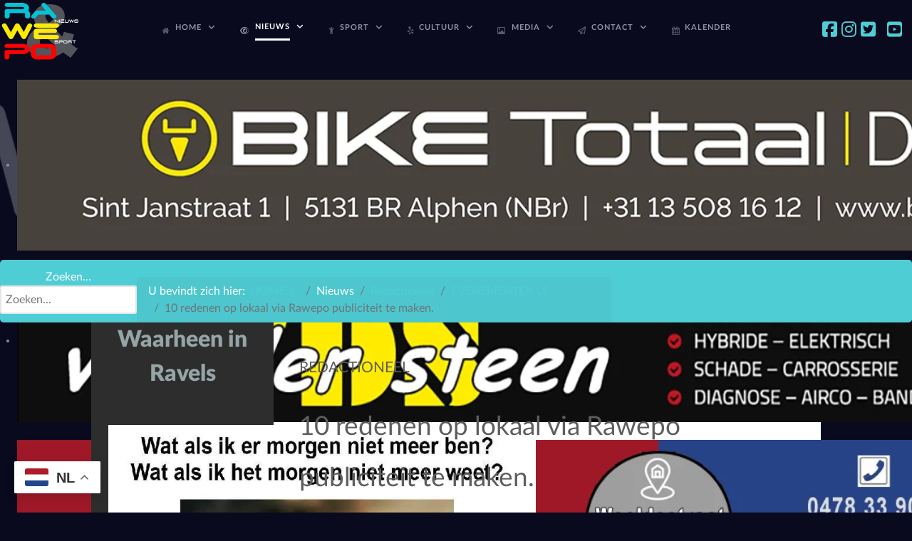

--- FILE ---
content_type: text/html; charset=utf-8
request_url: https://rawepo.be/nieuws/redactioneel/8190-10-redenen-op-lokaal-via-rawepo-publiciteit-te-maken.html
body_size: 21739
content:
<!DOCTYPE html>
<html prefix="og: http://ogp.me/ns# fb: http://ogp.me/ns/fb# raweponieuws: http://ogp.me/ns/fb/raweponieuws#" lang="nl-NL" dir="ltr">
        
<head>
    
            <meta name="viewport" content="width=device-width, initial-scale=1.0">
        <meta http-equiv="X-UA-Compatible" content="IE=edge" />
        

        
            
         <meta charset="utf-8">
	<meta name="rights" content="Niets van de inhoud op deze website mag worden gebruikt zonder voorafgaand overleg met de redactie. ">
	<meta name="author" content="RAWEPO">
	<meta name="description" content="Algemeen nieuws en sportblog uit de gemeente Ravelspublic $MetaDesc = ">
	<meta name="generator" content="MYOB">
	<title>RAWEPO 5.4.2 - 10 redenen op lokaal via Rawepo publiciteit te maken.</title>
	<link href="/favicon.ico" rel="icon" type="image/vnd.microsoft.icon">

    <link href="/media/plg_system_jcemediabox/css/jcemediabox.min.css?7d30aa8b30a57b85d658fcd54426884a" rel="stylesheet">
	<link href="/media/plg_system_jcepro/site/css/content.min.css?86aa0286b6232c4a5b58f892ce080277" rel="stylesheet">
	<link href="/media/sourcecoast/css/common.css" rel="stylesheet">
	<link href="/modules/mod_djimageslider/themes/default/css/djimageslider.css" rel="stylesheet">
	<link href="/media/gantry5/engines/nucleus/css-compiled/nucleus.css" rel="stylesheet">
	<link href="/templates/rt_acronym/custom/css-compiled/acronym_204.css" rel="stylesheet">
	<link href="/media/gantry5/engines/nucleus/css-compiled/bootstrap5.css" rel="stylesheet">
	<link href="/media/system/css/joomla-fontawesome.min.css" rel="stylesheet">
	<link href="/media/plg_system_debug/css/debug.css" rel="stylesheet">
	<link href="/media/gantry5/assets/css/font-awesome.min.css" rel="stylesheet">
	<link href="/templates/rt_acronym/custom/css-compiled/acronym-joomla_204.css" rel="stylesheet">
	<link href="/templates/rt_acronym/custom/css-compiled/custom_204.css" rel="stylesheet">
	<link href="/templates/rt_acronym/css/animate.css" rel="stylesheet">
	<link href="/media/plg_system_youtuber/assets/fancybox/jquery.fancybox.min.css?v=3.9.1" rel="stylesheet">
	<link href="/media/plg_system_youtuber/assets/css/frontend.css?v=3.9.1" rel="stylesheet">
	<link href="https://fonts.googleapis.com/css?family=Roboto:400,400italic,500,500italic,700,700italic&amp;subset=latin,cyrillic" rel="stylesheet">

    <script type="application/json" class="joomla-script-options new">{"system.paths":{"root":"","rootFull":"https:\/\/rawepo.be\/","base":"","baseFull":"https:\/\/rawepo.be\/"},"csrf.token":"f647afaba61848dcdfc9759b03df6233"}</script>
	<script src="/media/system/js/core.min.js?a3d8f8"></script>
	<script src="/media/vendor/jquery/js/jquery.min.js?3.7.1"></script>
	<script src="/media/legacy/js/jquery-noconflict.min.js?504da4"></script>
	<script src="/media/plg_system_jcemediabox/js/jcemediabox.min.js?7d30aa8b30a57b85d658fcd54426884a"></script>
	<script src="/components/com_jfbconnect/includes/jfbconnect.js?v=6"></script>
	<script src="/media/djextensions/jquery-easing-1.4.1/jquery.easing.min.js"></script>
	<script src="/modules/mod_djimageslider/assets/js/slider.js?v=4.6.4"></script>
	<script src="https://cdn.gtranslate.net/widgets/latest/float.js" data-gt-orig-url="/nieuws/redactioneel/8190-10-redenen-op-lokaal-via-rawepo-publiciteit-te-maken.html" data-gt-orig-domain="rawepo.be" data-gt-widget-id="908" defer></script>
	<script src="https://code.jquery.com/ui/1.11.4/jquery-ui.min.js"></script>
	<script src="/media/plg_system_youtuber/assets/fancybox/jquery.fancybox.min.js?v=3.9.1" defer></script>
	<script src="/media/plg_system_youtuber/assets/js/frontend.js?v=3.9.1" defer></script>
	<script type="application/ld+json">{"@context":"https://schema.org","@type":"BreadcrumbList","@id":"https://rawepo.be/#/schema/BreadcrumbList/663","itemListElement":[{"@type":"ListItem","position":1,"item":{"@id":"https://rawepo.be/","name":"HOME..|.."}},{"@type":"ListItem","position":2,"item":{"@id":"https://rawepo.be/nieuws/redactioneel.html","name":"Redactioneel"}},{"@type":"ListItem","position":3,"item":{"@id":"https://rawepo.be/nieuws/redactioneel.html","name":"EVENEMENTEN LS"}},{"@type":"ListItem","position":4,"item":{"name":"10 redenen op lokaal via Rawepo publiciteit te maken."}}]}</script>
	<script type="application/ld+json">{"@context":"https://schema.org","@graph":[{"@type":"Organization","@id":"https://rawepo.be/#/schema/Organization/base","name":"RAWEPO 5.4.2","url":"https://rawepo.be/"},{"@type":"WebSite","@id":"https://rawepo.be/#/schema/WebSite/base","url":"https://rawepo.be/","name":"RAWEPO 5.4.2","publisher":{"@id":"https://rawepo.be/#/schema/Organization/base"}},{"@type":"WebPage","@id":"https://rawepo.be/#/schema/WebPage/base","url":"https://rawepo.be/nieuws/redactioneel/8190-10-redenen-op-lokaal-via-rawepo-publiciteit-te-maken.html","name":"RAWEPO 5.4.2 - 10 redenen op lokaal via Rawepo publiciteit te maken.","description":"Algemeen nieuws en sportblog uit de gemeente Ravelspublic $MetaDesc = ","isPartOf":{"@id":"https://rawepo.be/#/schema/WebSite/base"},"about":{"@id":"https://rawepo.be/#/schema/Organization/base"},"inLanguage":"nl-NL","breadcrumb":{"@id":"https://rawepo.be/#/schema/BreadcrumbList/663"}},{"@type":"Article","@id":"https://rawepo.be/#/schema/com_content/article/8190","name":"10 redenen op lokaal via Rawepo publiciteit te maken.","headline":"10 redenen op lokaal via Rawepo publiciteit te maken.","inLanguage":"nl-NL","author":{"@type":"Person","name":"RAWEPO"},"articleSection":"EVENEMENTEN LS","dateCreated":"2023-10-05T10:22:37+00:00","interactionStatistic":{"@type":"InteractionCounter","userInteractionCount":9646},"isPartOf":{"@id":"https://rawepo.be/#/schema/WebPage/base"}}]}</script>
	<script>jQuery(document).ready(function(){WfMediabox.init({"base":"\/","theme":"standard","width":"","height":"","lightbox":0,"shadowbox":0,"icons":1,"overlay":1,"overlay_opacity":0,"overlay_color":"","transition_speed":500,"close":2,"labels":{"close":"Sluiten","next":"Volgende","previous":"Vorige","cancel":"Annuleren","numbers":"{{numbers}}","numbers_count":"{{current}} van {{total}}","download":"Download"},"swipe":true,"expand_on_click":true});});</script>
	<script>window.gtranslateSettings = window.gtranslateSettings || {};window.gtranslateSettings['908'] = {"default_language":"nl","languages":["en","ar","nl","fr","de","it","pl","pt","ro","es","uk","tr"],"url_structure":"none","wrapper_selector":"#gt-wrapper-908","globe_size":60,"flag_size":32,"flag_style":"2d","custom_domains":null,"float_switcher_open_direction":"top","switcher_open_direction":"top","native_language_names":1,"add_new_line":1,"select_language_label":"Select Language","detect_browser_language":1,"custom_css":"","alt_flags":[],"switcher_horizontal_position":"left","switcher_vertical_position":"bottom","horizontal_position":"inline","vertical_position":"inline"};</script>
	<script><!-- Google Tag Manager -->
(function(w,d,s,l,i){w[l]=w[l]||[];w[l].push({'gtm.start':
new Date().getTime(),event:'gtm.js'});var f=d.getElementsByTagName(s)[0],
j=d.createElement(s),dl=l!='dataLayer'?'&l='+l:'';j.async=true;j.src=
'https://www.googletagmanager.com/gtm.js?id='+i+dl;f.parentNode.insertBefore(j,f);
})(window,document,'script','dataLayer','GTM-MSN9QQWB');
<!-- End Google Tag Manager -->
</script>
	<script type="text/javascript">jfbc.base = 'https://rawepo.be/';
jfbc.return_url = 'L25pZXV3cy9yZWRhY3Rpb25lZWwvODE5MC0xMC1yZWRlbmVuLW9wLWxva2FhbC12aWEtcmF3ZXBvLXB1YmxpY2l0ZWl0LXRlLW1ha2VuLmh0bWw=';
jfbc.token = 'f647afaba61848dcdfc9759b03df6233';
jfbc.login.logout_facebook = false;
jfbc.login.scope = 'email';
jfbc.login.show_modal = '1';
jfbc.login.use_popup = false;
jfbc.login.auto = '0';
jfbc.login.logged_in = false;
jfbc.init();
</script>
	<meta property="og:title" content="10 redenen op lokaal via Rawepo publiciteit te maken."/><meta property="og:description" content="Het adverteren op een lokale nieuwswebsite zoals Rawepo in Ravels biedt verschillende voordelen ten opzichte van adverteren via sociale media en de meer klassieke kanalen.
Hieronder staan enkele voordelen van lokaal adverteren via internet op een nieuwswebsite:

1 **Gericht bereik**:
Adverteren op een lokaal nieuwsplatform zoals RAWEPO biedt de mogelijkheid..."/><meta property="og:image" content="https://rawepo.be/images/postermodules/2022/LS_900X600/UW-POSTER-HIER-RAWEPO-landscape2023.jpg"/><meta property="og:image" content="https://www.rawepo.be/images/rawepo-be_fanpage.png"/><meta property="og:url" content="https://rawepo.be/nieuws/redactioneel/8190-10-redenen-op-lokaal-via-rawepo-publiciteit-te-maken.html"/><meta property="og:type" content="website"/><meta property="fb:app_id" content="369029696473318"/><meta property="og:locale" content="nl_nl"/><meta property="og:site_name" content="RAWEPO 5.4.2"/>
	
	<link rel="stylesheet" href="/media/sourcecoast/css/jfbconnect.css" type="text/css" />
	<script type="application/json" id="youtuber-cfg">{"ajax_url":"\/nieuws\/redactioneel\/8190-10-redenen-op-lokaal-via-rawepo-publiciteit-te-maken.html","lang":{"more":"More","less":"Less"},"fancybox_params":"{\"type\":\"iframe\",\"iframe\":{\"allowfullscreen\":true}}"}</script>

    
                    <!-- Google Tag Manager -->
<script>(function(w,d,s,l,i){w[l]=w[l]||[];w[l].push({'gtm.start':
new Date().getTime(),event:'gtm.js'});var f=d.getElementsByTagName(s)[0],
j=d.createElement(s),dl=l!='dataLayer'?'&l='+l:'';j.async=true;j.src=
'https://www.googletagmanager.com/gtm.js?id='+i+dl;f.parentNode.insertBefore(j,f);
})(window,document,'script','dataLayer','GTM-MSN9QQWB');</script>
<!-- End Google Tag Manager -->



            
</head>

    <body class="gantry site com_content view-article layout-blog no-task dir-ltr itemid-323 outline-204 g-offcanvas-left g-default g-style-preset6"><script type="text/javascript">
  
  window.fbAsyncInit = function() {
    FB.init({version: 'v18.0',appId: '369029696473318', status: false, cookie: true, xfbml: true});
FB.Event.subscribe('comment.create', jfbc.social.facebook.comment.create);
FB.Event.subscribe('comment.remove', jfbc.social.facebook.comment.remove);
jfbc.social.googleAnalytics.trackFacebook();
  };
  (function(d, s, id){
     var js, fjs = d.getElementsByTagName(s)[0];
     if (d.getElementById(id)) {return;}
     js = d.createElement(s); js.id = id;
     js.src = "//connect.facebook.net/nl_NL/sdk.js";
     fjs.parentNode.insertBefore(js, fjs);
   }(document, 'script', 'facebook-jssdk'));
</script>



        
                    <!-- Google Tag Manager (noscript) -->
<noscript><iframe src="https://www.googletagmanager.com/ns.html?id=GTM-MSN9QQWB" height="0" width="0" style="display:none;visibility:hidden"></iframe></noscript>
<!-- End Google Tag Manager (noscript) --> 


        <div id="g-offcanvas"  data-g-offcanvas-swipe="0" data-g-offcanvas-css3="1">
                        <div class="g-grid">                        

        <div class="g-block size-100">
             <div id="mobile-menu-7951-particle" class="g-content g-particle">            <div id="g-mobilemenu-container" data-g-menu-breakpoint="48rem"></div>
            </div>
        </div>
            </div>
                    <div class="g-grid">                        

        <div class="g-block size-100">
             <div class="g-content">
                                    <div class="platform-content"><div class="gtranslate_wrapper" id="gt-wrapper-908"></div></div>
            
        </div>
        </div>
            </div>
    </div>
        <div id="g-page-surround">
            <div class="g-offcanvas-hide g-offcanvas-toggle" role="navigation" data-offcanvas-toggle aria-controls="g-offcanvas" aria-expanded="false"><i class="fa fa-fw fa-bars"></i></div>                        

                    
                <section id="g-top" class="g-default-top">
                                        <div class="g-grid">                        

        <div class="g-block size-100">
             <div class="g-system-messages">
                                            <div id="system-message-container">
    </div>

            
    </div>
        </div>
            </div>
            
    </section>
                    
                <section id="g-navigation" class="g-default-navigation nomarginbottom nomargintop g-flushed">
                <div class="g-container">                                <div class="g-grid">                        

        <div class="g-block size-9">
             <div id="logo-5992-particle" class="g-content g-particle">            <a href="/" target="_self" title="RAWEPO" aria-label="RAWEPO" rel="home" class="g-logo">
                        <img src="/templates/rt_acronym/custom/images/2023-RAWEPO230.png"  alt="RAWEPO" />
            </a>
            </div>
        </div>
                    

        <div class="g-block size-80 center nomarginbottom nopaddingbottom">
             <div id="menu-2350-particle" class="g-content g-particle">            <nav class="g-main-nav" data-g-mobile-target data-g-hover-expand="true">
        <ul class="g-toplevel">
                                                                                                                
        
                
        
                
        
        <li class="g-menu-item g-menu-item-type-component g-menu-item-286 g-parent g-standard g-menu-item-link-parent " style="position: relative;">
                            <a class="g-menu-item-container" href="/">
                                                <i class="fa fa-home" aria-hidden="true"></i>
                                                    <span class="g-menu-item-content">
                                    <span class="g-menu-item-title">Home</span>
            
                    </span>
                    <span class="g-menu-parent-indicator" data-g-menuparent=""></span>                            </a>
                                                                            <ul class="g-dropdown g-inactive g-fade g-dropdown-center" style="width:300px;" data-g-item-width="300px">
            <li class="g-dropdown-column">
                        <div class="g-grid">
                        <div class="g-block size-100">
            <ul class="g-sublevel">
                <li class="g-level-1 g-go-back">
                    <a class="g-menu-item-container" href="#" data-g-menuparent=""><span>Back</span></a>
                </li>
                                                                                                                    
        
                
        
                
        
        <li class="g-menu-item g-menu-item-type-component g-menu-item-101  ">
                            <a class="g-menu-item-container" href="/home/home2.html">
                                                <i class="fa fa-info-circle" aria-hidden="true"></i>
                                                    <span class="g-menu-item-content">
                                    <span class="g-menu-item-title">About us</span>
                    <span class="g-menu-item-subtitle">Over Rawepo</span>
            
                    </span>
                                                </a>
                                </li>
    
                                                                                                
                                                                                                                                
                
        
                
        
        <li class="g-menu-item g-menu-item-type-url g-menu-item-295  ">
                            <a class="g-menu-item-container" href="https://goo.gl/maps/Pw28HEWvZgbXPKZo7" target="_blank" rel="noopener&#x20;noreferrer">
                                                <i class="fa fa-globe" aria-hidden="true"></i>
                                                    <span class="g-menu-item-content">
                                    <span class="g-menu-item-title">Stratenplan</span>
                    <span class="g-menu-item-subtitle">Ravels in Kaart</span>
            
                    </span>
                                                </a>
                                </li>
    
                                                                                                
        
                
        
                
        
        <li class="g-menu-item g-menu-item-type-component g-menu-item-2371  ">
                            <a class="g-menu-item-container" href="/home/mijn-afvalcontainer.html">
                                                                <span class="g-menu-item-content">
                                    <span class="g-menu-item-title">Mijn Afvalcontainer</span>
            
                    </span>
                                                </a>
                                </li>
    
                                                                                                
        
                
        
                
        
        <li class="g-menu-item g-menu-item-type-component g-menu-item-297  ">
                            <a class="g-menu-item-container" href="/home/ocmw-ravels.html">
                                                <i class="fa fa-dot-circle-o" aria-hidden="true"></i>
                                                    <span class="g-menu-item-content">
                                    <span class="g-menu-item-title">OCMW Ravels</span>
                    <span class="g-menu-item-subtitle">Centrum voor Maatschappelijk Welzijn</span>
            
                    </span>
                                                </a>
                                </li>
    
                                                                                                
                                                                                                                                
                
        
                
        
        <li class="g-menu-item g-menu-item-type-url g-menu-item-298  ">
                            <a class="g-menu-item-container" href="https://www.wachtpost.be/" target="_blank" rel="noopener&#x20;noreferrer">
                                                <i class="fa fa-medkit" aria-hidden="true"></i>
                                                    <span class="g-menu-item-content">
                                    <span class="g-menu-item-title">Huisartsen wachtdienst</span>
                    <span class="g-menu-item-subtitle">Op zoek naar een dokter?</span>
            
                    </span>
                                                </a>
                                </li>
    
                                                                                                
        
                
        
                
        
        <li class="g-menu-item g-menu-item-type-component g-menu-item-299  ">
                            <a class="g-menu-item-container" href="/home/apotheker-wachtdienst.html">
                                                <i class="fa fa-medkit" aria-hidden="true"></i>
                                                    <span class="g-menu-item-content">
                                    <span class="g-menu-item-title">Apotheker wachtdienst</span>
                    <span class="g-menu-item-subtitle">Op zoek naar een apotheek?</span>
            
                    </span>
                                                </a>
                                </li>
    
                                                                                                
        
                
        
                
        
        <li class="g-menu-item g-menu-item-type-component g-menu-item-300  ">
                            <a class="g-menu-item-container" href="/home/sitemap.html?view=html&amp;id=1">
                                                <i class="fa fa-info-circle" aria-hidden="true"></i>
                                                    <span class="g-menu-item-content">
                                    <span class="g-menu-item-title">Sitemap</span>
                    <span class="g-menu-item-subtitle">Alle menu en submenu items</span>
            
                    </span>
                                                </a>
                                </li>
    
                                                                                                
                                                                                                                                
                
        
                
        
        <li class="g-menu-item g-menu-item-type-url g-menu-item-712  ">
                            <a class="g-menu-item-container" href="https://www.hvztaxandria.be/index.php" target="_blank" rel="noopener&#x20;noreferrer">
                                                <i class="fa fa-fire" aria-hidden="true"></i>
                                                    <span class="g-menu-item-content">
                                    <span class="g-menu-item-title">Brandweer Taxandria</span>
            
                    </span>
                                                </a>
                                </li>
    
                                                                                                
        
                
        
                
        
        <li class="g-menu-item g-menu-item-type-component g-menu-item-780  ">
                            <a class="g-menu-item-container" href="/home/tags.html">
                                                                <span class="g-menu-item-content">
                                    <span class="g-menu-item-title">TAGS</span>
            
                    </span>
                                                </a>
                                </li>
    
    
            </ul>
        </div>
            </div>

            </li>
        </ul>
            </li>
    
                                                                                                
        
                
        
                
        
        <li class="g-menu-item g-menu-item-type-heading g-menu-item-296 g-parent active g-fullwidth  align left" style="position: relative;">
                            <div class="g-menu-item-container" data-g-menuparent="">                                    <i class="fa fa-eye" aria-hidden="true"></i>
                                                                            <span class="g-nav-header g-menu-item-content">            <span class="g-menu-item-title">Nieuws</span>
            </span>
                                        <span class="g-menu-parent-indicator"></span>                            </div>                                                                <ul class="g-dropdown g-inactive g-fade g-dropdown-right" style="width:1200px;" data-g-item-width="1200px">
            <li class="g-dropdown-column">
                        <div class="g-grid">
                        <div class="g-block  size-33-3">
            <ul class="g-sublevel">
                <li class="g-level-1 g-go-back">
                    <a class="g-menu-item-container" href="#" data-g-menuparent=""><span>Back</span></a>
                </li>
                                                                                                                    
        
                
        
                
        
        <li class="g-menu-item g-menu-item-type-component g-menu-item-301  ">
                            <a class="g-menu-item-container" href="/nieuws/algemeen.html">
                                                <i class="fa fa-asterisk" aria-hidden="true"></i>
                                                    <span class="g-menu-item-content">
                                    <span class="g-menu-item-title">Algemeen</span>
                    <span class="g-menu-item-subtitle">Voor u bijeen gesprokkeld uit de regio</span>
            
                    </span>
                                                </a>
                                </li>
    
                                                                                                
        
                
        
                
        
        <li class="g-menu-item g-menu-item-type-separator g-menu-item-303 g-parent  ">
                            <div class="g-menu-item-container" data-g-menuparent="">                                    <i class="fa fa-navicon" aria-hidden="true"></i>
                                                                            <span class="g-separator g-menu-item-content">            <span class="g-menu-item-title">Burgerlijke stand</span>
                    <span class="g-menu-item-subtitle">Geboortes | Overlijdens | Jubilea</span>
            </span>
                                        <span class="g-menu-parent-indicator"></span>                            </div>                                            <ul class="g-dropdown g-inactive g-fade ">
            <li class="g-dropdown-column">
                        <div class="g-grid">
                        <div class="g-block size-100">
            <ul class="g-sublevel">
                <li class="g-level-2 g-go-back">
                    <a class="g-menu-item-container" href="#" data-g-menuparent=""><span>Back</span></a>
                </li>
                                                                                                                    
        
                
        
                
        
        <li class="g-menu-item g-menu-item-type-component g-menu-item-317  ">
                            <a class="g-menu-item-container" href="/nieuws/burgerlijke-stand/jubilea.html">
                                                <i class="fa fa-birthday-cake" aria-hidden="true"></i>
                                                    <span class="g-menu-item-content">
                                    <span class="g-menu-item-title">Jubilea</span>
                    <span class="g-menu-item-subtitle">Jubilarissen</span>
            
                    </span>
                                                </a>
                                </li>
    
                                                                                                
        
                
        
                
        
        <li class="g-menu-item g-menu-item-type-component g-menu-item-318  ">
                            <a class="g-menu-item-container" href="/nieuws/burgerlijke-stand/geboortes.html">
                                                <i class="fa fa-child" aria-hidden="true"></i>
                                                    <span class="g-menu-item-content">
                                    <span class="g-menu-item-title">Geboortes</span>
                    <span class="g-menu-item-subtitle">Baby borrels in Ravels ...</span>
            
                    </span>
                                                </a>
                                </li>
    
                                                                                                
        
                
        
                
        
        <li class="g-menu-item g-menu-item-type-component g-menu-item-320  ">
                            <a class="g-menu-item-container" href="/nieuws/burgerlijke-stand/in-memoriam.html">
                                                <i class="fa fa-window-close" aria-hidden="true"></i>
                                                    <span class="g-menu-item-content">
                                    <span class="g-menu-item-title">In Memoriam</span>
                    <span class="g-menu-item-subtitle">Gingen van ons heen.</span>
            
                    </span>
                                                </a>
                                </li>
    
    
            </ul>
        </div>
            </div>

            </li>
        </ul>
            </li>
    
                                                                                                
        
                
        
                
        
        <li class="g-menu-item g-menu-item-type-component g-menu-item-302  ">
                            <a class="g-menu-item-container" href="/nieuws/brandweer.html">
                                                <i class="fa fa-free-code-camp" aria-hidden="true"></i>
                                                    <span class="g-menu-item-content">
                                    <span class="g-menu-item-title">Brandweer</span>
                    <span class="g-menu-item-subtitle">Brandweer Ravels rukt uit</span>
            
                    </span>
                                                </a>
                                </li>
    
                                                                                                
        
                
        
                
        
        <li class="g-menu-item g-menu-item-type-component g-menu-item-306  ">
                            <a class="g-menu-item-container" href="/nieuws/gerecht.html">
                                                <i class="fa fa-balance-scale" aria-hidden="true"></i>
                                                    <span class="g-menu-item-content">
                                    <span class="g-menu-item-title">Gerecht</span>
                    <span class="g-menu-item-subtitle">Beschuldigde, sta op...</span>
            
                    </span>
                                                </a>
                                </li>
    
                                                                                                
        
                
        
                
        
        <li class="g-menu-item g-menu-item-type-component g-menu-item-1240  ">
                            <a class="g-menu-item-container" href="/nieuws/gezondheid.html">
                                                <i class="fa fa-ambulance" aria-hidden="true"></i>
                                                    <span class="g-menu-item-content">
                                    <span class="g-menu-item-title">Gezondheid</span>
                    <span class="g-menu-item-subtitle">alle artikelen ivm Corona</span>
            
                    </span>
                                                </a>
                                </li>
    
                                                                                                
        
                
        
                
        
        <li class="g-menu-item g-menu-item-type-component g-menu-item-305  ">
                            <a class="g-menu-item-container" href="/nieuws/gemeenteberichten.html">
                                                <i class="fa fa-leanpub" aria-hidden="true"></i>
                                                    <span class="g-menu-item-content">
                                    <span class="g-menu-item-title">Gemeenteberichten</span>
                    <span class="g-menu-item-subtitle">Nieuws uit het gemeentehuis</span>
            
                    </span>
                                                </a>
                                </li>
    
                                                                                                
        
                
        
                
        
        <li class="g-menu-item g-menu-item-type-component g-menu-item-383 g-parent g-menu-item-link-parent ">
                            <a class="g-menu-item-container" href="/nieuws/gemeenteraad.html">
                                                <i class="fa fa-graduation-cap" aria-hidden="true"></i>
                                                    <span class="g-menu-item-content">
                                    <span class="g-menu-item-title">Gemeenteraad</span>
                    <span class="g-menu-item-subtitle">Maandelijkse bestuurraad</span>
            
                    </span>
                    <span class="g-menu-parent-indicator" data-g-menuparent=""></span>                            </a>
                                                        <ul class="g-dropdown g-inactive g-fade ">
            <li class="g-dropdown-column">
                        <div class="g-grid">
                        <div class="g-block size-100">
            <ul class="g-sublevel">
                <li class="g-level-2 g-go-back">
                    <a class="g-menu-item-container" href="#" data-g-menuparent=""><span>Back</span></a>
                </li>
                                                                                                                    
        
                
        
                
        
        <li class="g-menu-item g-menu-item-type-component g-menu-item-873  ">
                            <a class="g-menu-item-container" href="/nieuws/gemeenteraad/gemeenteraadsverkiezingen.html">
                                                                <span class="g-menu-item-content">
                                    <span class="g-menu-item-title">Gemeenteraadsverkiezingen</span>
            
                    </span>
                                                </a>
                                </li>
    
    
            </ul>
        </div>
            </div>

            </li>
        </ul>
            </li>
    
    
            </ul>
        </div>
                <div class="g-block  size-33-3">
            <ul class="g-sublevel">
                <li class="g-level-1 g-go-back">
                    <a class="g-menu-item-container" href="#" data-g-menuparent=""><span>Back</span></a>
                </li>
                                                                                                                    
        
                
        
                
        
        <li class="g-menu-item g-menu-item-type-separator g-menu-item-379 g-parent  " style="position: relative;">
                            <div class="g-menu-item-container" data-g-menuparent="">                                    <i class="fa fa-home" aria-hidden="true"></i>
                                                                            <span class="g-separator g-menu-item-content">            <span class="g-menu-item-title">IMMO</span>
                    <span class="g-menu-item-subtitle">Te koop in regio Ravels</span>
            </span>
                                        <span class="g-menu-parent-indicator"></span>                            </div>                                                                <ul class="g-dropdown g-inactive g-fade g-dropdown-right">
            <li class="g-dropdown-column">
                        <div class="g-grid">
                        <div class="g-block size-100">
            <ul class="g-sublevel">
                <li class="g-level-2 g-go-back">
                    <a class="g-menu-item-container" href="#" data-g-menuparent=""><span>Back</span></a>
                </li>
                                                                                                                    
        
                
        
                
        
        <li class="g-menu-item g-menu-item-type-component g-menu-item-380  ">
                            <a class="g-menu-item-container" href="/nieuws/immo/openbare-verkoop.html">
                                                                <span class="g-menu-item-content">
                                    <span class="g-menu-item-title">OPENBARE VERKOOP</span>
            
                    </span>
                                                </a>
                                </li>
    
    
            </ul>
        </div>
            </div>

            </li>
        </ul>
            </li>
    
                                                                                                
        
                
        
                
        
        <li class="g-menu-item g-menu-item-type-component g-menu-item-309  ">
                            <a class="g-menu-item-container" href="/nieuws/milieu.html">
                                                <i class="fa fa-envira" aria-hidden="true"></i>
                                                    <span class="g-menu-item-content">
                                    <span class="g-menu-item-title">Milieu</span>
                    <span class="g-menu-item-subtitle">Milieudienst en containerpark</span>
            
                    </span>
                                                </a>
                                </li>
    
                                                                                                
        
                
        
                
        
        <li class="g-menu-item g-menu-item-type-component g-menu-item-308  ">
                            <a class="g-menu-item-container" href="/nieuws/ongevallen.html">
                                                <i class="fa fa-ambulance" aria-hidden="true"></i>
                                                    <span class="g-menu-item-content">
                                    <span class="g-menu-item-title">Ongevallen</span>
                    <span class="g-menu-item-subtitle">Wat is er nu weer gebeurd?</span>
            
                    </span>
                                                </a>
                                </li>
    
                                                                                                
        
                
        
                
        
        <li class="g-menu-item g-menu-item-type-component g-menu-item-310  ">
                            <a class="g-menu-item-container" href="/nieuws/onderwijs.html">
                                                <i class="fa fa-briefcase" aria-hidden="true"></i>
                                                    <span class="g-menu-item-content">
                                    <span class="g-menu-item-title">Onderwijs</span>
                    <span class="g-menu-item-subtitle">Schoolnieuws uit Ravels</span>
            
                    </span>
                                                </a>
                                </li>
    
                                                                                                
                                                                                                                                
                
        
                
        
        <li class="g-menu-item g-menu-item-type-url g-menu-item-313  ">
                            <a class="g-menu-item-container" href="http://www.schillebeeckx.be/nl/rouwberichten" target="_blank" rel="noopener&#x20;noreferrer">
                                                <i class="fa fa-archive" aria-hidden="true"></i>
                                                    <span class="g-menu-item-content">
                                    <span class="g-menu-item-title">Overlijdensberichten</span>
                    <span class="g-menu-item-subtitle">Schillebeeckx Uitvaartzorg</span>
            
                    </span>
                                                </a>
                                </li>
    
                                                                                                
        
                
        
                
        
        <li class="g-menu-item g-menu-item-type-component g-menu-item-304  ">
                            <a class="g-menu-item-container" href="/nieuws/politie.html">
                                                <i class="fa fa-fire" aria-hidden="true"></i>
                                                    <span class="g-menu-item-content">
                                    <span class="g-menu-item-title">Politie</span>
                    <span class="g-menu-item-subtitle">De politie ... uw vriend</span>
            
                    </span>
                                                </a>
                                </li>
    
                                                                                                
        
                
        
                
        
        <li class="g-menu-item g-menu-item-type-component g-menu-item-311  ">
                            <a class="g-menu-item-container" href="/nieuws/politiek.html">
                                                <i class="fa fa-certificate" aria-hidden="true"></i>
                                                    <span class="g-menu-item-content">
                                    <span class="g-menu-item-title">Politiek</span>
                    <span class="g-menu-item-subtitle">Onze bestuurders en de oppositie</span>
            
                    </span>
                                                </a>
                                </li>
    
    
            </ul>
        </div>
                <div class="g-block  size-33-3">
            <ul class="g-sublevel">
                <li class="g-level-1 g-go-back">
                    <a class="g-menu-item-container" href="#" data-g-menuparent=""><span>Back</span></a>
                </li>
                                                                                                                    
        
                
        
                
        
        <li class="g-menu-item g-menu-item-type-component g-menu-item-315  ">
                            <a class="g-menu-item-container" href="/nieuws/regionaal.html">
                                                <i class="fa fa-neuter" aria-hidden="true"></i>
                                                    <span class="g-menu-item-content">
                                    <span class="g-menu-item-title">Regionaal</span>
                    <span class="g-menu-item-subtitle">De grotere regio</span>
            
                    </span>
                                                </a>
                                </li>
    
                                                                                                
        
                
        
                
        
        <li class="g-menu-item g-menu-item-type-component g-menu-item-325  ">
                            <a class="g-menu-item-container" href="/nieuws/raevelsch.html">
                                                <i class="fa fa-history" aria-hidden="true"></i>
                                                    <span class="g-menu-item-content">
                                    <span class="g-menu-item-title">Raevelsch</span>
                    <span class="g-menu-item-subtitle">Ravelse geschiedenis</span>
            
                    </span>
                                                </a>
                                </li>
    
                                                                                                
        
                
        
                
        
        <li class="g-menu-item g-menu-item-type-component g-menu-item-314  ">
                            <a class="g-menu-item-container" href="/nieuws/rawepo-helpt.html">
                                                <i class="fa fa-bandcamp" aria-hidden="true"></i>
                                                    <span class="g-menu-item-content">
                                    <span class="g-menu-item-title">Rawepo helpt</span>
                    <span class="g-menu-item-subtitle">Waar mogelijk willen wij helpen</span>
            
                    </span>
                                                </a>
                                </li>
    
                                                                                                
        
                
        
                
        
        <li class="g-menu-item g-menu-item-type-component g-menu-item-323 g-parent active g-menu-item-link-parent ">
                            <a class="g-menu-item-container" href="/nieuws/redactioneel.html">
                                                <i class="fa fa-registered" aria-hidden="true"></i>
                                                    <span class="g-menu-item-content">
                                    <span class="g-menu-item-title">Redactioneel</span>
                    <span class="g-menu-item-subtitle">Redactioneel nieuws</span>
            
                    </span>
                    <span class="g-menu-parent-indicator" data-g-menuparent=""></span>                            </a>
                                                        <ul class="g-dropdown g-inactive g-fade ">
            <li class="g-dropdown-column">
                        <div class="g-grid">
                        <div class="g-block size-100">
            <ul class="g-sublevel">
                <li class="g-level-2 g-go-back">
                    <a class="g-menu-item-container" href="#" data-g-menuparent=""><span>Back</span></a>
                </li>
                                                                                                                    
        
                
        
                
        
        <li class="g-menu-item g-menu-item-type-component g-menu-item-615  ">
                            <a class="g-menu-item-container" href="/nieuws/redactioneel/advertenties.html">
                                                                <span class="g-menu-item-content">
                                    <span class="g-menu-item-title">Advertenties</span>
            
                    </span>
                                                </a>
                                </li>
    
                                                                                                
        
                
        
                
        
        <li class="g-menu-item g-menu-item-type-component g-menu-item-927  ">
                            <a class="g-menu-item-container" href="/nieuws/redactioneel/rawepo-sponsors.html">
                                                                <span class="g-menu-item-content">
                                    <span class="g-menu-item-title">RAWEPO SPONSORS</span>
            
                    </span>
                                                </a>
                                </li>
    
                                                                                                
        
                
        
                
        
        <li class="g-menu-item g-menu-item-type-component g-menu-item-1614  ">
                            <a class="g-menu-item-container" href="/nieuws/redactioneel/special-events.html">
                                                                <span class="g-menu-item-content">
                                    <span class="g-menu-item-title">SPECIAL EVENTS</span>
            
                    </span>
                                                </a>
                                </li>
    
                                                                                                
        
                
        
                
        
        <li class="g-menu-item g-menu-item-type-component g-menu-item-3359  ">
                            <a class="g-menu-item-container" href="/nieuws/redactioneel/promoted-content.html">
                                                                <span class="g-menu-item-content">
                                    <span class="g-menu-item-title">PROMOTED CONTENT</span>
            
                    </span>
                                                </a>
                                </li>
    
    
            </ul>
        </div>
            </div>

            </li>
        </ul>
            </li>
    
                                                                                                
        
                
        
                
        
        <li class="g-menu-item g-menu-item-type-component g-menu-item-316  ">
                            <a class="g-menu-item-container" href="/nieuws/varia.html">
                                                <i class="fa fa-align-left" aria-hidden="true"></i>
                                                    <span class="g-menu-item-content">
                                    <span class="g-menu-item-title">Varia</span>
                    <span class="g-menu-item-subtitle">Al de rest van het nieuws</span>
            
                    </span>
                                                </a>
                                </li>
    
                                                                                                
        
                
        
                
        
        <li class="g-menu-item g-menu-item-type-component g-menu-item-324  ">
                            <a class="g-menu-item-container" href="/nieuws/waarheen.html">
                                                <i class="fa fa-toggle-right" aria-hidden="true"></i>
                                                    <span class="g-menu-item-content">
                                    <span class="g-menu-item-title">Waarheen</span>
                    <span class="g-menu-item-subtitle">Een avondje uit...</span>
            
                    </span>
                                                </a>
                                </li>
    
                                                                                                
        
                
        
                
        
        <li class="g-menu-item g-menu-item-type-component g-menu-item-322  ">
                            <a class="g-menu-item-container" href="/nieuws/wegenwerken.html">
                                                <i class="fa fa-connectdevelop" aria-hidden="true"></i>
                                                    <span class="g-menu-item-content">
                                    <span class="g-menu-item-title">Wegenwerken</span>
                    <span class="g-menu-item-subtitle">Er wordt gewerkt....</span>
            
                    </span>
                                                </a>
                                </li>
    
    
            </ul>
        </div>
            </div>

            </li>
        </ul>
            </li>
    
                                                                                                
        
                
        
                
        
        <li class="g-menu-item g-menu-item-type-component g-menu-item-363 g-parent g-standard g-menu-item-link-parent " style="position: relative;">
                            <a class="g-menu-item-container" href="/sport2.html">
                                                <i class="fa fa-child" aria-hidden="true"></i>
                                                    <span class="g-menu-item-content">
                                    <span class="g-menu-item-title">Sport</span>
            
                    </span>
                    <span class="g-menu-parent-indicator" data-g-menuparent=""></span>                            </a>
                                                                            <ul class="g-dropdown g-inactive g-fade g-dropdown-right" style="width:300px;" data-g-item-width="300px">
            <li class="g-dropdown-column">
                        <div class="g-grid">
                        <div class="g-block size-100">
            <ul class="g-sublevel">
                <li class="g-level-1 g-go-back">
                    <a class="g-menu-item-container" href="#" data-g-menuparent=""><span>Back</span></a>
                </li>
                                                                                                                    
        
                
        
                
        
        <li class="g-menu-item g-menu-item-type-component g-menu-item-367  ">
                            <a class="g-menu-item-container" href="/sport2/atletiek.html">
                                                <i class="fa fa-male" aria-hidden="true"></i>
                                                    <span class="g-menu-item-content">
                                    <span class="g-menu-item-title">Atletiek</span>
                    <span class="g-menu-item-subtitle">Track | Street | Recreatief | Wandelen</span>
            
                    </span>
                                                </a>
                                </li>
    
                                                                                                
        
                
        
                
        
        <li class="g-menu-item g-menu-item-type-component g-menu-item-366  ">
                            <a class="g-menu-item-container" href="/sport2/motorsporten.html">
                                                <i class="fa fa-car" aria-hidden="true"></i>
                                                    <span class="g-menu-item-content">
                                    <span class="g-menu-item-title">Motorsporten</span>
                    <span class="g-menu-item-subtitle">Autosport | Motorsport | Rally ...</span>
            
                    </span>
                                                </a>
                                </li>
    
                                                                                                
        
                
        
                
        
        <li class="g-menu-item g-menu-item-type-component g-menu-item-368  ">
                            <a class="g-menu-item-container" href="/sport2/paardensport.html">
                                                <i class="fa fa-trophy" aria-hidden="true"></i>
                                                    <span class="g-menu-item-content">
                                    <span class="g-menu-item-title">Paardensport</span>
                    <span class="g-menu-item-subtitle">Viervoetersport in Ravels</span>
            
                    </span>
                                                </a>
                                </li>
    
                                                                                                
        
                
        
                
        
        <li class="g-menu-item g-menu-item-type-component g-menu-item-364  ">
                            <a class="g-menu-item-container" href="/sport2/voetbal.html">
                                                <i class="fa fa-soccer-ball-o" aria-hidden="true"></i>
                                                    <span class="g-menu-item-content">
                                    <span class="g-menu-item-title">Voetbal</span>
                    <span class="g-menu-item-subtitle">Clubs uit groot Ravels</span>
            
                    </span>
                                                </a>
                                </li>
    
                                                                                                
        
                
        
                
        
        <li class="g-menu-item g-menu-item-type-component g-menu-item-365  ">
                            <a class="g-menu-item-container" href="/sport2/wielersport.html">
                                                <i class="fa fa-bicycle" aria-hidden="true"></i>
                                                    <span class="g-menu-item-content">
                                    <span class="g-menu-item-title">Wielersport</span>
                    <span class="g-menu-item-subtitle">Van wielrennen tot BMX</span>
            
                    </span>
                                                </a>
                                </li>
    
                                                                                                
        
                
        
                
        
        <li class="g-menu-item g-menu-item-type-component g-menu-item-370  ">
                            <a class="g-menu-item-container" href="/sport2/andere-sporten.html">
                                                <i class="fa fa-sort-alpha-asc" aria-hidden="true"></i>
                                                    <span class="g-menu-item-content">
                                    <span class="g-menu-item-title">Andere sporten</span>
                    <span class="g-menu-item-subtitle">Alle ander sportdisciplines</span>
            
                    </span>
                                                </a>
                                </li>
    
    
            </ul>
        </div>
            </div>

            </li>
        </ul>
            </li>
    
                                                                                                
        
                
        
                
        
        <li class="g-menu-item g-menu-item-type-separator g-menu-item-371 g-parent g-standard  " style="position: relative;">
                            <div class="g-menu-item-container" data-g-menuparent="">                                    <i class="fa fa-yelp" aria-hidden="true"></i>
                                                                            <span class="g-separator g-menu-item-content">            <span class="g-menu-item-title">Cultuur</span>
            </span>
                                        <span class="g-menu-parent-indicator"></span>                            </div>                                                                <ul class="g-dropdown g-inactive g-fade g-dropdown-right" style="width:300px;" data-g-item-width="300px">
            <li class="g-dropdown-column">
                        <div class="g-grid">
                        <div class="g-block size-100">
            <ul class="g-sublevel">
                <li class="g-level-1 g-go-back">
                    <a class="g-menu-item-container" href="#" data-g-menuparent=""><span>Back</span></a>
                </li>
                                                                                                                    
        
                
        
                
        
        <li class="g-menu-item g-menu-item-type-component g-menu-item-375  ">
                            <a class="g-menu-item-container" href="/cultuur/bibliotheek.html">
                                                                <span class="g-menu-item-content">
                                    <span class="g-menu-item-title">Bibliotheek</span>
            
                    </span>
                                                </a>
                                </li>
    
                                                                                                
        
                
        
                
        
        <li class="g-menu-item g-menu-item-type-component g-menu-item-373  ">
                            <a class="g-menu-item-container" href="/cultuur/cultuurraad.html">
                                                                <span class="g-menu-item-content">
                                    <span class="g-menu-item-title">Cultuurraad</span>
            
                    </span>
                                                </a>
                                </li>
    
                                                                                                
        
                
        
                
        
        <li class="g-menu-item g-menu-item-type-component g-menu-item-372  ">
                            <a class="g-menu-item-container" href="/cultuur/muziek.html">
                                                                <span class="g-menu-item-content">
                                    <span class="g-menu-item-title">Muziek</span>
            
                    </span>
                                                </a>
                                </li>
    
                                                                                                
        
                
        
                
        
        <li class="g-menu-item g-menu-item-type-component g-menu-item-376  ">
                            <a class="g-menu-item-container" href="/cultuur/toerisme.html">
                                                                <span class="g-menu-item-content">
                                    <span class="g-menu-item-title">Toerisme</span>
            
                    </span>
                                                </a>
                                </li>
    
                                                                                                
        
                
        
                
        
        <li class="g-menu-item g-menu-item-type-component g-menu-item-377  ">
                            <a class="g-menu-item-container" href="/cultuur/varia.html">
                                                                <span class="g-menu-item-content">
                                    <span class="g-menu-item-title">Varia</span>
            
                    </span>
                                                </a>
                                </li>
    
                                                                                                
        
                
        
                
        
        <li class="g-menu-item g-menu-item-type-component g-menu-item-321 g-parent g-menu-item-link-parent ">
                            <a class="g-menu-item-container" href="/cultuur/verenigingen.html">
                                                <i class="fa fa-group" aria-hidden="true"></i>
                                                    <span class="g-menu-item-content">
                                    <span class="g-menu-item-title">Verenigingen</span>
                    <span class="g-menu-item-subtitle">Nieuws uit het verenigingsleven</span>
            
                    </span>
                    <span class="g-menu-parent-indicator" data-g-menuparent=""></span>                            </a>
                                                                            <ul class="g-dropdown g-inactive g-fade g-dropdown-right">
            <li class="g-dropdown-column">
                        <div class="g-grid">
                        <div class="g-block size-100">
            <ul class="g-sublevel">
                <li class="g-level-2 g-go-back">
                    <a class="g-menu-item-container" href="#" data-g-menuparent=""><span>Back</span></a>
                </li>
                                                                                                                    
        
                
        
                
        
        <li class="g-menu-item g-menu-item-type-component g-menu-item-1993 g-parent g-menu-item-link-parent ">
                            <a class="g-menu-item-container" href="/cultuur/verenigingen/kindercarnaval.html">
                                                                <span class="g-menu-item-content">
                                    <span class="g-menu-item-title">Kindercarnaval</span>
            
                    </span>
                    <span class="g-menu-parent-indicator" data-g-menuparent=""></span>                            </a>
                                                                            <ul class="g-dropdown g-inactive g-fade g-dropdown-right">
            <li class="g-dropdown-column">
                        <div class="g-grid">
                        <div class="g-block size-100">
            <ul class="g-sublevel">
                <li class="g-level-3 g-go-back">
                    <a class="g-menu-item-container" href="#" data-g-menuparent=""><span>Back</span></a>
                </li>
                                                                                                                    
        
                
        
                
        
        <li class="g-menu-item g-menu-item-type-component g-menu-item-1994 g-parent g-menu-item-link-parent ">
                            <a class="g-menu-item-container" href="/cultuur/verenigingen/kindercarnaval/50jaar-kindercarnaval-weelde.html">
                                                                <span class="g-menu-item-content">
                                    <span class="g-menu-item-title">50Jaar Kindercarnaval Weelde</span>
            
                    </span>
                    <span class="g-menu-parent-indicator" data-g-menuparent=""></span>                            </a>
                                                                            <ul class="g-dropdown g-inactive g-fade g-dropdown-right">
            <li class="g-dropdown-column">
                        <div class="g-grid">
                        <div class="g-block size-100">
            <ul class="g-sublevel">
                <li class="g-level-4 g-go-back">
                    <a class="g-menu-item-container" href="#" data-g-menuparent=""><span>Back</span></a>
                </li>
                                                                                                                    
        
                
        
                
        
        <li class="g-menu-item g-menu-item-type-component g-menu-item-2711  ">
                            <a class="g-menu-item-container" href="/cultuur/verenigingen/kindercarnaval/50jaar-kindercarnaval-weelde/archief-snutentrekkers.html">
                                                                <span class="g-menu-item-content">
                                    <span class="g-menu-item-title">Archief Snutentrekkers</span>
            
                    </span>
                                                </a>
                                </li>
    
    
            </ul>
        </div>
            </div>

            </li>
        </ul>
            </li>
    
    
            </ul>
        </div>
            </div>

            </li>
        </ul>
            </li>
    
    
            </ul>
        </div>
            </div>

            </li>
        </ul>
            </li>
    
                                                                                                
        
                
        
                
        
        <li class="g-menu-item g-menu-item-type-component g-menu-item-374  ">
                            <a class="g-menu-item-container" href="/cultuur/wouwer.html">
                                                                <span class="g-menu-item-content">
                                    <span class="g-menu-item-title">Wouwer</span>
            
                    </span>
                                                </a>
                                </li>
    
                                                                                                
        
                
        
                
        
        <li class="g-menu-item g-menu-item-type-component g-menu-item-2518  ">
                            <a class="g-menu-item-container" href="/cultuur/colomn-janhoed.html">
                                                                <span class="g-menu-item-content">
                                    <span class="g-menu-item-title">Column JanHoed</span>
            
                    </span>
                                                </a>
                                </li>
    
    
            </ul>
        </div>
            </div>

            </li>
        </ul>
            </li>
    
                                                                                                
        
                
        
                
        
        <li class="g-menu-item g-menu-item-type-separator g-menu-item-378 g-parent g-standard  " style="position: relative;">
                            <div class="g-menu-item-container" data-g-menuparent="">                                    <i class="fa fa-image" aria-hidden="true"></i>
                                                                            <span class="g-separator g-menu-item-content">            <span class="g-menu-item-title">Media</span>
            </span>
                                        <span class="g-menu-parent-indicator"></span>                            </div>                                                                <ul class="g-dropdown g-inactive g-fade g-dropdown-right" style="width:300px;" data-g-item-width="300px">
            <li class="g-dropdown-column">
                        <div class="g-grid">
                        <div class="g-block size-100">
            <ul class="g-sublevel">
                <li class="g-level-1 g-go-back">
                    <a class="g-menu-item-container" href="#" data-g-menuparent=""><span>Back</span></a>
                </li>
                                                                                                                    
        
                
        
                
        
        <li class="g-menu-item g-menu-item-type-component g-menu-item-3303  ">
                            <a class="g-menu-item-container" href="/media1/event-fotos.html">
                                                <i class="fa fa-camera" aria-hidden="true"></i>
                                                    <span class="g-menu-item-content">
                                    <span class="g-menu-item-title">Rawepo Event Foto&#039;s</span>
            
                    </span>
                                                </a>
                                </li>
    
                                                                                                
        
                
        
                
        
        <li class="g-menu-item g-menu-item-type-component g-menu-item-1253  ">
                            <a class="g-menu-item-container" href="/media1/rawepo-video-feed.html">
                                                <i class="fa fa-video-camera" aria-hidden="true"></i>
                                                    <span class="g-menu-item-content">
                                    <span class="g-menu-item-title">Rawepo Video Feed</span>
            
                    </span>
                                                </a>
                                </li>
    
    
            </ul>
        </div>
            </div>

            </li>
        </ul>
            </li>
    
                                                                                                
        
                
        
                
        
        <li class="g-menu-item g-menu-item-type-heading g-menu-item-402 g-parent g-standard  " style="position: relative;">
                            <div class="g-menu-item-container" data-g-menuparent="">                                    <i class="fa fa-send-o" aria-hidden="true"></i>
                                                                            <span class="g-nav-header g-menu-item-content">            <span class="g-menu-item-title">Contact</span>
            </span>
                                        <span class="g-menu-parent-indicator"></span>                            </div>                                                                <ul class="g-dropdown g-inactive g-fade g-dropdown-right" style="width:300px;" data-g-item-width="300px">
            <li class="g-dropdown-column">
                        <div class="g-grid">
                        <div class="g-block size-100">
            <ul class="g-sublevel">
                <li class="g-level-1 g-go-back">
                    <a class="g-menu-item-container" href="#" data-g-menuparent=""><span>Back</span></a>
                </li>
                                                                                                                    
        
                
        
                
        
        <li class="g-menu-item g-menu-item-type-component g-menu-item-2598  ">
                            <a class="g-menu-item-container" href="/contact/contactformulier.html">
                                                <i class="fa fa-envelope-o" aria-hidden="true"></i>
                                                    <span class="g-menu-item-content">
                                    <span class="g-menu-item-title">Contactformulier</span>
                    <span class="g-menu-item-subtitle">Stuur ons een bericht per mail</span>
            
                    </span>
                                                </a>
                                </li>
    
                                                                                                
        
                
        
                
        
        <li class="g-menu-item g-menu-item-type-component g-menu-item-503  ">
                            <a class="g-menu-item-container" href="/contact/site-info.html">
                                                <i class="fa fa-info-circle" aria-hidden="true"></i>
                                                    <span class="g-menu-item-content">
                                    <span class="g-menu-item-title">Site Info</span>
            
                    </span>
                                                </a>
                                </li>
    
                                                                                                
        
                
        
                
        
        <li class="g-menu-item g-menu-item-type-component g-menu-item-431  ">
                            <a class="g-menu-item-container" href="/contact/admin-login.html">
                                                <i class="fa fa-address-card-o" aria-hidden="true"></i>
                                                    <span class="g-menu-item-content">
                                    <span class="g-menu-item-title">Rawepo Log in/Log uit</span>
            
                    </span>
                                                </a>
                                </li>
    
                                                                                                
        
                
        
                
        
        <li class="g-menu-item g-menu-item-type-component g-menu-item-834  ">
                            <a class="g-menu-item-container" href="/contact/privacy-policy.html">
                                                <i class="fa fa-compress" aria-hidden="true"></i>
                                                    <span class="g-menu-item-content">
                                    <span class="g-menu-item-title">Privacy Policy</span>
            
                    </span>
                                                </a>
                                </li>
    
                                                                                                
        
                
        
                
        
        <li class="g-menu-item g-menu-item-type-component g-menu-item-504  ">
                            <a class="g-menu-item-container" href="/contact/adverteren-op-rawepo.html">
                                                <i class="fa fa-buysellads" aria-hidden="true"></i>
                                                    <span class="g-menu-item-content">
                                    <span class="g-menu-item-title">Adverteren op Rawepo</span>
            
                    </span>
                                                </a>
                                </li>
    
                                                                                                
        
                
        
                
        
        <li class="g-menu-item g-menu-item-type-component g-menu-item-3590  ">
                            <a class="g-menu-item-container" href="/contact/rawepo-member-press.html">
                                                <i class="fa fa-address-book" aria-hidden="true"></i>
                                                    <span class="g-menu-item-content">
                                    <span class="g-menu-item-title">RAWEPO Member - PRESS</span>
            
                    </span>
                                                </a>
                                </li>
    
    
            </ul>
        </div>
            </div>

            </li>
        </ul>
            </li>
    
                                                                                                
        
                
        
                
        
        <li class="g-menu-item g-menu-item-type-component g-menu-item-345 g-standard  ">
                            <a class="g-menu-item-container" href="/kalender.html">
                                                <i class="fa fa-calendar" aria-hidden="true"></i>
                                                    <span class="g-menu-item-content">
                                    <span class="g-menu-item-title">Kalender</span>
            
                    </span>
                                                </a>
                                </li>
    
    
        </ul>
    </nav>
            </div>
        </div>
                    

        <div class="g-block size-11 center nopaddingall nomarginbottom">
             <div id="social-6423-particle" class="g-content g-particle">            <div class="g-social ">
                                            <a href="https://www.facebook.com/rawepobe/" target="_blank" rel="noopener noreferrer">
                <span class="fa fa-facebook-square"></span>                            </a>
                                            <a href="https://www.instagram.com/rawepo2380/" target="_blank" rel="noopener noreferrer" title="RAWEPO Instagram" aria-label="RAWEPO Instagram">
                <span class="fa fa-instagram"></span>                            </a>
                                            <a href="https://twitter.com/RawepoBe" target="_blank" rel="noopener noreferrer">
                <span class="fa fa-twitter-square fa-fw"></span>                            </a>
                                            <a href="https://www.youtube.com/channel/UCMkxPX58Bslp13_I8cUG-YA" target="_blank" rel="noopener noreferrer" title="RAWEPO Youtube" aria-label="RAWEPO Youtube">
                <span class="fa fa-youtube-square"></span>                            </a>
            </div>
            </div>
        </div>
            </div>
            </div>
        
    </section>
                    
                <section id="g-slideshow" class="g-default-slideshow nomarginall nopaddingall g-flushed">
                <div class="g-container">                                <div class="g-grid">                        

        <div class="g-block size-100 nomarginall nopaddingall">
             <div class="g-content">
                                    <div class="platform-content"><div class=" moduletable ">
        

<div style="border: 0px !important;">
    <div id="djslider-loader909" class="djslider-loader djslider-loader-default" data-animation='{"auto":"1","looponce":"0","transition":"easeInBack","css3transition":"cubic-bezier(0.600, -0.280, 0.735, 0.045)","duration":400,"delay":4400}' data-djslider='{"id":909,"slider_type":"0","slide_size":1900,"visible_slides":"1","direction":"left","show_buttons":"1","show_arrows":"1","preload":"800","css3":"1"}' tabindex="0">
        <div id="djslider909" class="djslider djslider-default img-vcenter" style="height: 253px; width: 1800px;">
            <div id="slider-container909" class="slider-container" >
                <ul id="slider909" class="djslider-in">
                                            <li style="margin: 0 100px 0px 0 !important; height: 253px; width: 1800px;">
                                                                                                <a  href="https://www.biketotaal.nl/fietsenwinkel/bike-totaal-de-jong-alphen?gad_source=1&gclid=CjwKCAjw5PK_BhBBEiwAL7GTPThLmR_VVjtII3-hiTkBIH70vjdgljZkjcKrTCOJ7X_arXm6FskEmRoCAFYQAvD_BwE" target="_blank">
                                                                <img class="dj-image" src="/./images/banners/dejongtweewielers.png#joomlaImage://local-./images/banners/dejongtweewielers.png?width=1500&height=200" alt="DEJONGTWEEWIELERS"  style="width: 100%; height: auto;"/>
                                                                    </a>
                                                                                        
                        </li>
                                            <li style="margin: 0 100px 0px 0 !important; height: 253px; width: 1800px;">
                                                                                                <a  href="https://www.garagevds.be/" target="_blank">
                                                                <img class="dj-image" src="/images/banners/Garage-VDS2025.png#joomlaImage://local-images/banners/Garage-VDS2025.png?width=1500&height=190" alt="VDS"  style="width: 100%; height: auto;"/>
                                                                    </a>
                                                                                        
                        </li>
                                            <li style="margin: 0 100px 0px 0 !important; height: 253px; width: 1800px;">
                                                                                                <a  href="https://www.ronnystabel.be/cms/" target="_blank">
                                                                <img class="dj-image" src="/images/banners/Stabel2026.png#joomlaImage://local-images/banners/Stabel2026.png?width=1500&height=200" alt="Ronny Stabel"  style="width: 100%; height: auto;"/>
                                                                    </a>
                                                                                        
                        </li>
                                            <li style="margin: 0 100px 0px 0 !important; height: 253px; width: 1800px;">
                                                                                                <a  href="http://www.veloscope.be" target="_blank">
                                                                <img class="dj-image" src="/images/banners/veloscope2.jpg#joomlaImage://local-images/banners/veloscope2.jpg?width=1500&height=200" alt="VELOSCOPE"  style="width: 100%; height: auto;"/>
                                                                    </a>
                                                                                        
                        </li>
                                            <li style="margin: 0 100px 0px 0 !important; height: 253px; width: 1800px;">
                                                                                                <a  href="http://www.bakkerijdilen.be/" target="_blank">
                                                                <img class="dj-image" src="/images/banners/bakker_dilen1.jpg#joomlaImage://local-images/banners/bakker_dilen1.jpg?width=1500&height=200" alt="BAKKER DILEN"  style="width: 100%; height: auto;"/>
                                                                    </a>
                                                                                        
                        </li>
                                            <li style="margin: 0 100px 0px 0 !important; height: 253px; width: 1800px;">
                                                                                                <a  href="https://www.matchingwines.be/" target="_blank">
                                                                <img class="dj-image" src="/images/banners/Stabel2026.png#joomlaImage://local-images/banners/Stabel2026.png?width=1500&height=200" alt="Matching Wines"  style="width: 100%; height: auto;"/>
                                                                    </a>
                                                                                        
                        </li>
                                            <li style="margin: 0 100px 0px 0 !important; height: 253px; width: 1800px;">
                                                                                            <img class="dj-image" src="/images/banners/NONKEL_FOTOGRAAG-2.jpg#joomlaImage://local-images/banners/NONKEL_FOTOGRAAG-2.jpg?width=1500&height=200" alt="NONKEL FOTOGRAAG 2"  style="width: 100%; height: auto;"/>
                                                                                        
                        </li>
                                            <li style="margin: 0 100px 0px 0 !important; height: 253px; width: 1800px;">
                                                                                                <a  href="https://www.facebook.com/HOEVEWINKELJERO/" target="_blank">
                                                                <img class="dj-image" src="/images/banners/jero_kerstbomen.jpg#joomlaImage://local-images/banners/jero_kerstbomen.jpg?width=1500&height=200" alt="JERO "  style="width: 100%; height: auto;"/>
                                                                    </a>
                                                                                        
                        </li>
                                            <li style="margin: 0 100px 0px 0 !important; height: 253px; width: 1800px;">
                                                                                                <a  href="https://vindanvers.be/" target="_blank">
                                                                <img class="dj-image" src="/images/banners/vindanvers2024-b.jpg#joomlaImage://local-images/banners/vindanvers2024-b.jpg?width=1900&height=253" alt="VIN D'ANVERS"  style="width: 100%; height: auto;"/>
                                                                    </a>
                                                                                        
                        </li>
                                            <li style="margin: 0 100px 0px 0 !important; height: 253px; width: 1800px;">
                                                                                                <a  href="https://www.justwonen.be/" target="_blank">
                                                                <img class="dj-image" src="/images/banners/straf2025-1880px.jpg#joomlaImage://local-images/banners/straf2025-1880px.jpg?width=1880&height=251" alt="STRAF"  style="width: 100%; height: auto;"/>
                                                                    </a>
                                                                                        
                        </li>
                                    </ul>
            </div>
                            <div id="navigation909" class="navigation-container" style="top: 33.596837944664%; margin: 0 0.83333333333333%;">
                                            <img id="prev909" class="prev-button showOnHover" src="/modules/mod_djimageslider/themes/default/images/prev.png" alt="Previous" tabindex="0" />
                        <img id="next909" class="next-button showOnHover" src="/modules/mod_djimageslider/themes/default/images/next.png" alt="Next" tabindex="0" />
                                                                <img id="play909" class="play-button showOnHover" src="/modules/mod_djimageslider/themes/default/images/play.png" alt="Play" tabindex="0" />
                        <img id="pause909" class="pause-button showOnHover" src="/modules/mod_djimageslider/themes/default/images/pause.png" alt="Pause" tabindex="0" />
                                    </div>
                                        <div id="cust-navigation909" class="navigation-container-custom ">
                    <span class="load-button load-button-active" tabindex="0"></span><span class="load-button" tabindex="0"></span><span class="load-button" tabindex="0"></span><span class="load-button" tabindex="0"></span><span class="load-button" tabindex="0"></span><span class="load-button" tabindex="0"></span><span class="load-button" tabindex="0"></span><span class="load-button" tabindex="0"></span><span class="load-button" tabindex="0"></span><span class="load-button" tabindex="0"></span>                </div>
                    </div>
    </div>
</div>
<div class="djslider-end" style="clear: both" tabindex="0"></div></div></div>
            
        </div>
        </div>
            </div>
            </div>
        
    </section>
                    
                <section id="g-above" class="g-default-above g-flushed">
                <div class="g-container">                                <div class="g-grid">                        

        <div class="g-block size-15 center">
             <div class="g-content">
                                    <div class="platform-content"><div class=" moduletable ">
        <div class="search">
	<form action="/nieuws/redactioneel/8190-10-redenen-op-lokaal-via-rawepo-publiciteit-te-maken.html" method="post" class="form-inline" role="search">
		<label for="mod-search-searchword735" class="element-invisible">Zoeken...</label> <input name="searchword" id="mod-search-searchword735" maxlength="200"  class="inputbox search-query input-medium" type="search" placeholder="Zoeken..." />		<input type="hidden" name="task" value="search" />
		<input type="hidden" name="option" value="com_search" />
		<input type="hidden" name="Itemid" value="323" />
	</form>
</div>
</div></div>
            
        </div>
        </div>
                    

        <div class="g-block size-52 center">
             <div class="g-content">
                                    <div class="platform-content"><div class=" moduletable ">
        <nav class="mod-breadcrumbs__wrapper" aria-label="Kruimelpad">
    <ol class="mod-breadcrumbs breadcrumb px-3 py-2">
                    <li class="mod-breadcrumbs__here float-start">
                U bevindt zich hier: &#160;
            </li>
        
        <li class="mod-breadcrumbs__item breadcrumb-item"><a href="/" class="pathway"><span>HOME..|..</span></a></li><li class="mod-breadcrumbs__item breadcrumb-item"><span>Nieuws</span></li><li class="mod-breadcrumbs__item breadcrumb-item"><a href="/nieuws/redactioneel.html" class="pathway"><span>Redactioneel</span></a></li><li class="mod-breadcrumbs__item breadcrumb-item"><a href="/nieuws/redactioneel.html" class="pathway"><span>EVENEMENTEN LS</span></a></li><li class="mod-breadcrumbs__item breadcrumb-item active"><span>10 redenen op lokaal via Rawepo publiciteit te maken.</span></li>    </ol>
    </nav>
</div></div>
            
        </div>
        </div>
                    

        <div class="g-block size-33 largemarginright align-left center">
             <div class="g-content">
                                    <div class="platform-content"><div class="social-likes moduletable ">
        <div class="sourcecoast facebook ns-bs5 like jfbclike"><div class="fb-like" data-href="https://www.facebook.com/rawepobe" data-show-faces="true" data-share="true" data-layout="standard" data-width="600" data-size="small" data-action="like" data-colorscheme="dark" data-kid-directed-site="false" data-lazy="true"></div></div></div></div>
            
        </div>
        </div>
            </div>
            </div>
        
    </section>
    
                                
    
    
                <section id="g-container-main" class="g-wrapper g-default-main">
                            <div class="g-grid">                        

        <div class="g-block size-25 box6">
             <aside id="g-sidebar">
                                        <div class="g-grid">                        

        <div class="g-block size-100 nomarginall nopaddingall title-center title-grey box6">
             <div class="g-content">
                                    <div class="platform-content"><div class=" moduletable ">
            <h2 class="g-title">Waarheen in Ravels</h2>        

<div style="border: 0px !important;">
    <div id="djslider-loader904" class="djslider-loader djslider-loader-default" data-animation='{"auto":"1","looponce":"0","transition":"easeInOutQuint","css3transition":"cubic-bezier(0.860, 0.000, 0.070, 1.000)","duration":"2000","delay":5000}' data-djslider='{"id":904,"slider_type":"1","slide_size":910,"visible_slides":"1","direction":"left","show_buttons":"1","show_arrows":"1","preload":"800","css3":"1"}' tabindex="0">
        <div id="djslider904" class="djslider djslider-default img-vcenter" style="height: 900px; width: 600px;">
            <div id="slider-container904" class="slider-container" >
                <ul id="slider904" class="djslider-in">
                                            <li style="margin: 0 0px 10px 0 !important; height: 900px; width: 600px;">
                                                                                                <a  href="/cultuur/varia/9403-spreekavond-over-erfrecht-zorgvolmacht.html" target="_self">
                                                                <img class="dj-image" src="/images/postermodules/2026/affiche-spreekavond-zorgvolmacht.jpg#joomlaImage://local-images/postermodules/2026/affiche-spreekavond-zorgvolmacht.jpg?width=730&height=999" alt="spreekavond erfrecht zorgvolmacht"  style="width: auto; height: 100%;"/>
                                                                    </a>
                                                                                        
                        </li>
                                            <li style="margin: 0 0px 10px 0 !important; height: 900px; width: 600px;">
                                                                                            <img class="dj-image" src="/images/nieuws/-2026/01_januari/plankeniers/plankeniers-coteletten1.jpg#joomlaImage://local-images/nieuws/-2026/01_januari/plankeniers/plankeniers-coteletten1.jpg?width=1000&height=1409" alt="De coteletten hebben oren"  style="width: auto; height: 100%;"/>
                                                                                        
                        </li>
                                            <li style="margin: 0 0px 10px 0 !important; height: 900px; width: 600px;">
                                                                                                <a  href="https://www.uitinravels.be/start2run" target="_blank">
                                                                <img class="dj-image" src="/images/postermodules/2026/start-to-run.jpg#joomlaImage://local-images/postermodules/2026/start-to-run.jpg?width=565&height=799" alt="Start to run 2026"  style="width: auto; height: 100%;"/>
                                                                    </a>
                                                                                        
                        </li>
                                            <li style="margin: 0 0px 10px 0 !important; height: 900px; width: 600px;">
                                                                                                <a  href="/cultuur/verenigingen/9245-kaarttornooi-weelde-statie-2025-2026.html" target="_self">
                                                                <img class="dj-image" src="/images/postermodules/2025/kaarttornooi-weelde-statie-2025---Made-by-RAWEPO.jpg#joomlaImage://local-images/postermodules/2025/kaarttornooi-weelde-statie-2025---Made-by-RAWEPO.jpg?width=800&height=1132" alt="Kaarttornooi Weelde Statie 2025"  style="width: auto; height: 100%;"/>
                                                                    </a>
                                                                                        
                        </li>
                                    </ul>
            </div>
                            <div id="navigation904" class="navigation-container" style="top: 4.4444444444444%; margin: 0 1.6666666666667%;">
                                            <img id="prev904" class="prev-button showOnHover" src="/modules/mod_djimageslider/themes/default/images/up.png" alt="Previous" tabindex="0" />
                        <img id="next904" class="next-button showOnHover" src="/modules/mod_djimageslider/themes/default/images/down.png" alt="Next" tabindex="0" />
                                                                <img id="play904" class="play-button showOnHover" src="/modules/mod_djimageslider/themes/default/images/play.png" alt="Play" tabindex="0" />
                        <img id="pause904" class="pause-button showOnHover" src="/modules/mod_djimageslider/themes/default/images/pause.png" alt="Pause" tabindex="0" />
                                    </div>
                                </div>
    </div>
</div>
<div class="djslider-end" style="clear: both" tabindex="0"></div></div></div>
            
        </div>
        </div>
            </div>
            
    </aside>
        </div>
                    

        <div class="g-block size-75 nomarginall">
             <main id="g-mainbar">
                                        <div class="g-grid">                        

        <div class="g-block size-100">
             <div class="g-content">
                                                            <div class="platform-content container"><div class="row"><div class="col"><div class="com-content-article item-page">
    <meta itemprop="inLanguage" content="nl-NL">
        <div class="page-header">
        <h1> Redactioneel </h1>
    </div>
    
    
        <div class="page-header">
        <h2>
            10 redenen op lokaal via Rawepo publiciteit te maken.        </h2>
                            </div>
        
        
            <dl class="article-info text-muted">

            <dt class="article-info-term">
                        Details                    </dt>

                    <dd class="createdby">
    <span class="icon-user icon-fw" aria-hidden="true"></span>
                    Geschreven door: <a href="/component/contact/contact/3-administratie-rawpo.html?catid=84&amp;Itemid=286" ><span>RAWEPO</span></a>    </dd>
        
        
                    <dd class="category-name">
    <span class="icon-folder-open icon-fw" aria-hidden="true"></span>                        Categorie: <a href="/nieuws/redactioneel.html">EVENEMENTEN LS</a>    </dd>
        
        
                    <dd class="published">
    <span class="icon-calendar icon-fw" aria-hidden="true"></span>
    <time datetime="2023-10-05T12:22:37+02:00">
        Gepubliceerd: 05 oktober 2023    </time>
</dd>
        
    
            
        
                    <dd class="hits">
    <span class="icon-eye icon-fw" aria-hidden="true"></span>
    <meta content="UserPageVisits:9646">
    Hits: 9646</dd>
            </dl>
    
    
        <div style="position: relative; top:0px; left:0px; z-index: 99;" class="scsocialbuttons standard"><div class="sourcecoast facebook ns-bs5 like jfbclike"><div class="fb-like" data-href="https://rawepo.be/nieuws/redactioneel/8190-10-redenen-op-lokaal-via-rawepo-publiciteit-te-maken.html" data-show-faces="true" data-share="true" data-layout="standard" data-width="800" data-size="small" data-action="recommend" data-colorscheme="light" data-kid-directed-site="false" data-lazy="true"></div></div></div><div style="clear:both"></div>
                                                <div class="com-content-article__body">
        <p><img src="/images/postermodules/2022/LS_900X600/UW-POSTER-HIER-RAWEPO-landscape2023.jpg" alt="UW POSTER HIER RAWEPO landscape2023" width="900" height="600" dir="ltr" style="margin-bottom: 10px;" loading="lazy"></p>
<blockquote>
<p><strong>Het adverteren op een lokale nieuwswebsite zoals Rawepo in Ravels biedt verschillende voordelen ten opzichte van adverteren via sociale media en de meer klassieke kanalen.</strong></p>
<p><strong>Hieronder staan enkele voordelen van lokaal adverteren via internet op een nieuwswebsite:</strong></p>
</blockquote>
<h3 class="alert-success" style="padding-left: 30px;">1 **Gericht bereik**:</h3>
<p>Adverteren op een lokaal nieuwsplatform zoals RAWEPO biedt de mogelijkheid om een specifiek publiek te bereiken in de onmiddellijke omgeving. Dit is vooral handig als u zich richt op een specifieke doelgroep in bijvoorbeeld Ravels, Weelde of Poppel. Lokaal adverteren biedt de mogelijkheid jouw product/dienst aan te bieden tot op straatniveau. Die gerichte targeting kan op alle sociale mediakanalen zoals Facebook of Instagram. Rawepo biedt beide mogelijkheden tegelijkertijd.</p>
<h3 class="alert-success" style="padding-left: 30px;">2 **Lokale bekendheid**:</h3>
<p>Adverteren op een nieuwswebsite kan helpen bij het opbouwen van lokale bekendheid voor uw bedrijf. Door uw bedrijf te promoten op een lokale nieuwswebsite, kunnen mensen in Ravels, België, zich bewust worden van uw bedrijf en wat u te bieden heeft. Het is waar dat lokaal adverteren een groter bereik kan hebben dan adverteren op eigen social media. Echter, het is belangrijk om te onthouden dat de twee verschillende doelen dienen.</p>
<h3 class="alert-success" style="padding-left: 30px;">3 **Betrouwbaarheid**:</h3>
<p>Lokale nieuwswebsites hebben vaak een goede reputatie en worden als betrouwbaar beschouwd door hun lezers. Door te adverteren op een nieuwswebsite, kunt u profiteren van deze betrouwbaarheid en het vertrouwen winnen van potentiële klanten. Lokaal adverteren is gericht op het bereiken van een specifieke doelgroep in een bepaalde regio. Het is ideaal voor lokale bedrijven die hun producten of diensten willen promoten bij mensen in de buurt.</p>
<h3 class="alert-success" style="padding-left: 30px;">4 **Meer informatie**:</h3>
<p>Adverteren op een lokaal platform biedt u de mogelijkheid om meer informatie over uw bedrijf te delen dan via sociale media. U kunt bijvoorbeeld uw bedrijfsverhaal delen of meer vertellen over de producten of diensten die u aanbiedt. In feite kunnen lokaal adverteren en adverteren op eigen social media elkaar aanvullen. Door beide methoden te gebruiken, kun je je bedrijf op verschillende manieren promoten en meer mensen bereiken. Het is belangrijk om de juiste balans te vinden tussen beide methoden, afhankelijk van je bedrijfsdoelen.</p>
<h3 class="alert-success" style="padding-left: 30px;">5 **Meer conversies**:</h3>
<p>Volgens meerdere studies haal je 29% meer conversies uit lokale targeting op sociale media. Je aandacht vestigen op een specifieke doelgroep uit de regio werpt zijn vruchten af. Als lokale handelaar, ben je bijvoorbeeld op zoek naar nieuwe klanten of organiseer je een evenement of verhuur je bijvoorbeeld een feestzaal? Je richten tot de mensen in de buurt is de juiste strategie. Inwoners uit een andere stad zijn op zo’n momenten namelijk niet relevant.</p><script async src="https://pagead2.googlesyndication.com/pagead/js/adsbygoogle.js?client=ca-pub-0334669446988179"
     crossorigin="anonymous"></script>
<!-- After Content -->
<ins class="adsbygoogle"
     style="display:block"
     data-ad-client="ca-pub-0334669446988179"
     data-ad-slot="9925096885"
     data-ad-format="auto"
     data-full-width-responsive="true"></ins>
<script>
     (adsbygoogle = window.adsbygoogle || []).push({});
</script>
<h3 class="alert-success" style="padding-left: 30px;">6 **Lokale economie**:</h3>
<p>Door te adverteren op een lokale nieuwswebsite, draagt u bij aan de lokale economie van uw eigen regio. U ondersteunt niet alleen de nieuwswebsite zelf, maar ook andere lokale bedrijven die mogelijk adverteren op dezelfde website.</p>
<h3 class="alert-success" style="padding-left: 30px;">7 **Minder concurrentie**:</h3>
<p>Adverteren op sociale media kan soms duur zijn vanwege de hoge concurrentie. Door te adverteren op een lokale nieuwswebsite, kunt u profiteren van minder concurrentie en zeker ook van lagere advertentiekosten.</p>
<h3 class="alert-success" style="padding-left: 30px;">8 **Meer controle**:</h3>
<p>Adverteren op een nieuwswebsite geeft u meer controle over waar en hoe uw advertenties worden weergegeven. U kunt bijvoorbeeld kiezen waar uw advertentie wordt geplaatst en hoe deze eruitziet.</p>
<h3 class="alert-success" style="padding-left: 30px;">9 **Duurzaam**:</h3>
<p>Adverteren op een lokaal digitaal platform is zeker duurzamer en ook veel goedkoper dan via de gedrukte kanalen. U kan een veelvoud van campagnes voeren als u verkiest om digitaal te adverteren via een lokaal nieuwsplatform. Adverteren op lokale media is populair omdat je effectieve resultaten kan bereiken met een beperkt budget .</p>
<h2 class="alert-success" style="padding-left: 30px;">10 **Combinatie**:</h2>
<p>Een extra reden waar niemand aan denkt is dat lokaal adverteren de mogelijkheid biedt om de online en offline beleving te combineren. Door zowel in de krant als op het lokale nieuwsplatform te adverteren, zorg je voor een optimaal bereik en lift je mee op de nieuwsflow van de dag. Dit kan leiden tot een versterkende werking, waardoor je nog beter zichtbaar bent bij je lokale doelgroep.</p>
<p><img src="/images/postermodules/2022/LS_900X600/Keep-Calm-Flyer-Design-LS900X600.jpg" alt="Keep Calm Flyer Design LS900X600" width="900" height="600" dir="ltr" style="margin-bottom: 10px;" loading="lazy"></p>     </div>

        
        
<nav class="pagenavigation" aria-label="Paginanavigatie">
    <span class="pagination ms-0">
                    <a class="btn btn-sm btn-secondary next" href="/nieuws/redactioneel/7584-adverteren-voor-verenigingen.html" rel="next">
            <span class="visually-hidden">
                Volgende artikel: ADVERTEREN VOOR VERENIGINGEN            </span>
            <span aria-hidden="true">Volgende</span> <span class="icon-chevron-right" aria-hidden="true"></span>            </a>
        </span>
</nav>
                                        <div style="z-index: 98;" class="scsocialcomments"><div class="sourcecoast facebook ns-bs5 comments jfbccomments"><div class="fb-comments" data-href="https://rawepo.be/nieuws/redactioneel/8190-10-redenen-op-lokaal-via-rawepo-publiciteit-te-maken.html" data-width="750" data-numposts="20" data-colorscheme="dark" data-mobile="false" data-order-by="social" data-lazy="true"></div></div></div></div></div></div></div>
    
            
    </div>
        </div>
            </div>
                            <div class="g-grid">                        

        <div class="g-block size-100 nomarginall nopaddingall">
             <div class="g-content">
                                    <div class="platform-content"><div class=" moduletable ">
        <script async src="//pagead2.googlesyndication.com/pagead/js/adsbygoogle.js"></script>
<!-- Autoresponsive blok onder artikel -->
<ins class="adsbygoogle"
     style="display:block"
     data-ad-client="ca-pub-0334669446988179"
     data-ad-slot="6738117687"
     data-ad-format="auto"></ins>
<script>
(adsbygoogle = window.adsbygoogle || []).push({});
</script></div></div>
            
        </div>
        </div>
            </div>
                            <div class="g-grid">                        

        <div class="g-block size-100 align-right">
             <div id="totop-1043-particle" class="g-content g-particle">            <div class="g-totop g-particle">
    <div class="g-totop">
        <a href="#" id="g-totop" rel="nofollow">
                        Top                    </a>
    </div>
</div>
            </div>
        </div>
            </div>
            
    </main>
        </div>
            </div>
    
    </section>
    
        
                <section id="g-bottom" class="g-default-bottom">
                                        <div class="g-grid">                        

        <div class="g-block size-33 title-center">
             <div class="g-content">
                                    <div class="platform-content"><div class=" moduletable ">
            <h3 class="g-title">Contactgegevens</h3>        
<div id="mod-custom675" class="mod-custom custom">
    <p style="text-align: left;"><em>Verantwoordelijk uitgever:</em></p>
<p style="text-align: left;"><strong>André Jansens<br></strong>Korte Wijkstraat 1, 2381 WEELDE</p>
<blockquote>
<p style="padding-left: 30px;">Mail adres: <a href="mailto:info@rawepo.be"><strong>info@rawepo.be</strong><br></a>Telefoon: <strong>+32 (014) 657298</strong><br>Mobiel: <strong>+32 (0) 475 97 94 13</strong>&nbsp; &nbsp; &nbsp;</p>
</blockquote>
<p style="text-align: center; padding-left: 30px;"><span style="text-decoration: underline; color: #ffffff;"><a href="/contact/admin-login.html" target="_blank" style="color: #ffffff;"><strong>ADMIN</strong></a></span></p></div>
</div></div>
            
        </div>
        </div>
                    

        <div class="g-block size-33 title-center">
             <div class="g-content">
                                    <div class="platform-content"><div class=" moduletable ">
            <h3 class="g-title">Gebruiksvoorwaarden</h3>        
<div id="mod-custom677" class="mod-custom custom">
    <p style="text-align: center;"><img src="/images/rawepo_ns-logo_2023-1000.png" alt="logo rawepo" width="300" height="80" style="margin-top: 0px; margin-bottom: 0px;"></p>
<p style="text-align: center;"><span style="color: #00ffff;"><strong><span style="text-decoration: underline;"><a href="/contact/site-info/2964-gebruiks-en-privacyvoorwaarden.html" target="_blank" rel="noopener noreferrer" style="color: #00ffff; text-decoration: underline;">GEBRUIKSVOORWAARDEN</a></span></strong></span></p>
<p style="text-align: center;"><span style="color: #ffffff;"><strong>Uw eerste stop voor <br>het regionale nieuws.</strong></span><br><span style="color: #ffffff;">Altijd klaar voor de inwoners van Ravels.</span><span style="font-size: 1rem; text-align: left; caret-color: auto;"></span></p></div>
</div></div>
            
        </div>
        </div>
                    

        <div class="g-block size-34 title-center">
             <div class="g-content">
                                    <div class="platform-content"><div class=" moduletable ">
            <h3 class="g-title">Adverteren op Rawepo.</h3>        
<div id="mod-custom676" class="mod-custom custom">
    <p style="text-align: center;"><span style="color: #ffffff;"><strong>Adverteren op RAWEPO helpt echt wel, <br>met dagelijks duizenden surfers <br>bereik je iedereen in de regio.</strong></span></p>
<p style="text-align: left;"><a href="/contact/adverteren-op-rawepo.html" target="_blank" rel="noopener noreferrer"><img src="/images/stories/1-rawepo_redactie/online-adverteren.png" alt="online adverteren" width="250" height="126" style="display: block; margin-left: auto; margin-right: auto;"></a></p></div>
</div></div>
            
        </div>
        </div>
            </div>
            
    </section>
        
                <footer id="g-footer" class="g-default-footer">
                                        <div class="g-grid">                        

        <div class="g-block size-100">
             <div class="g-content">
                                    <div class="platform-content"><div class=" moduletable ">
        <div class="gtranslate_wrapper" id="gt-wrapper-908"></div></div></div>
            
        </div>
        </div>
            </div>
            
    </footer>
        
                <section id="g-copyright" class="g-default-copyright">
                                        <div class="g-grid">                        

        <div class="g-block  size-33-3 center box-white nomarginall">
             <div id="copyright-2195-particle" class="g-content g-particle">            &copy;
    2007 -     2026
    RAWEPO.BE
            </div>
        </div>
                    

        <div class="g-block  size-33-3 center box-white nomarginall">
             <div id="social-7096-particle" class="g-content g-particle">            <div class="g-social ">
                                            <a href="https://www.facebook.com/rawepobe/" target="_blank" rel="noopener noreferrer">
                <span class="fa fa-facebook-square fa-fw"></span>                            </a>
                                            <a href="https://www.instagram.com/rawepo2380/" target="_blank" rel="noopener noreferrer" title="RAWEPO Instagram" aria-label="RAWEPO Instagram">
                <span class="fa fa-instagram"></span>                            </a>
                                            <a href="https://www.youtube.com/channel/UCMkxPX58Bslp13_I8cUG-YA" target="_blank" rel="noopener noreferrer" title="RAWEPO Youtube" aria-label="RAWEPO Youtube">
                <span class="fa fa-youtube-square"></span>                            </a>
                                            <a href="https://www.linkedin.com/in/andr%C3%A9-jansens-3412939a/" target="_blank" rel="noopener noreferrer" title="ANDRE JANSENS Linkedin" aria-label="ANDRE JANSENS Linkedin">
                <span class="fa fa-linkedin-square"></span>                            </a>
                                            <a href="https://www.google.be/maps/place/RAWEPO/@51.4039749,4.9939371,17z/data=!4m5!3m4!1s0x0:0x4749b8cd32b085b8!8m2!3d51.4053312!4d4.9917948?hl=nl&amp;authuser=0" target="_blank" rel="noopener noreferrer" title="RAWEPO Adress Marker" aria-label="RAWEPO Adress Marker">
                <span class="fa fa-map-marker"></span>                            </a>
            </div>
            </div>
        </div>
                    

        <div class="g-block  size-33-3 center box-white nomarginall">
             <div id="branding-9192-particle" class="g-content g-particle">            <div class="g-branding ">
    Copyright &copy; 2023 by <a href="https://www.rawepo.be/" title="RaWèPo 4.0" class="g-powered-by">RAWEPO</a>

</div>
            </div>
        </div>
            </div>
            
    </section>
    
                        

        </div>
                    

                        <script type="text/javascript" src="/media/gantry5/assets/js/main.js"></script>
    
<div id="mod-custom916" class="mod-custom custom">
    <script src="https://cdn.onesignal.com/sdks/OneSignalSDK.js" defer="defer"></script>
<script>
	window.OneSignal = window.OneSignal || [];
	OneSignal.push(function() {
		OneSignal.init({
			appId: "a4a60432-6613-4803-9df7-c68d9fedbc66",
		});
	});
</script></div>


    

        
    <div id="jfbcLoginModal" class="sourcecoast modal ns-bs5" style="display:none"><div class="modal-body">U bent nu ingelogd met uw Facebook-gegevens.</div></div></body>
</html>


--- FILE ---
content_type: text/html; charset=utf-8
request_url: https://www.google.com/recaptcha/api2/aframe
body_size: 266
content:
<!DOCTYPE HTML><html><head><meta http-equiv="content-type" content="text/html; charset=UTF-8"></head><body><script nonce="U7FDXptVeu6lwWiokdyqlg">/** Anti-fraud and anti-abuse applications only. See google.com/recaptcha */ try{var clients={'sodar':'https://pagead2.googlesyndication.com/pagead/sodar?'};window.addEventListener("message",function(a){try{if(a.source===window.parent){var b=JSON.parse(a.data);var c=clients[b['id']];if(c){var d=document.createElement('img');d.src=c+b['params']+'&rc='+(localStorage.getItem("rc::a")?sessionStorage.getItem("rc::b"):"");window.document.body.appendChild(d);sessionStorage.setItem("rc::e",parseInt(sessionStorage.getItem("rc::e")||0)+1);localStorage.setItem("rc::h",'1769105751873');}}}catch(b){}});window.parent.postMessage("_grecaptcha_ready", "*");}catch(b){}</script></body></html>

--- FILE ---
content_type: text/css
request_url: https://rawepo.be/media/sourcecoast/css/jfbconnect.css
body_size: 610
content:
/* Social Buttons */

div.scsocialbuttons.button_count div.sc_pinterest {
    margin-right:30px;
}

div.scsocialbuttons.box_count div.sc_pinterest {
    margin-top:38px;
}

div.scsocialbuttons.box_count div.sc_pinterest a.span {
    height:40px;
}

div.scsocialbuttons {
    width:100%
}

div.scsocialbuttons div {
    float:left;
    margin-right:5px; /*Should this be here for facebook too?*/
}

div.scsocialbuttons.box_count div,
div.scsocialbuttons.standard div,
div.scsocialbuttons.button div{
    margin-right:5px;
}

div.scsocialbuttons.vertical >div {
    clear:left;
    margin-bottom:5px;
}

.scsocialbuttons-intro-text, .scsocialcomments-intro-text {
    margin: 10px 0;
}
/* End Social Buttons */

/* Social widget styling for 100% responsive width */
.fb-comments, .fb-comments >span, .fb-comments iframe[style] {
    width:100% !important;
}

.jfbclike iframe {
    max-width:none !important;
}

/* End responsive code */

.sourcecoast.facebook .fb-like > span,
.sourcecoast.facebook .fb-share-button > span,
div.scsocialbuttons .fb-like > span,
div.scsocialbuttons .fb-share-button > span{
    vertical-align: initial !important;
}

#jfbcLoginModal {
    text-align:center;
    color: black;
}

.jfbcsocialshare {
    z-index:999999;
}

#jfbcAdminStats {
    z-index:999999;
    position:fixed;
    bottom:0;
    left:5px;
    min-width:225px;
    margin:0 5px 5px 0;
    padding:10px;
    border:solid 2px #CCC;
    background-color:#FFF;
    color:#000;
    font-size:.90em;
    font-weight:normal;
}

#jfbcAdminStats table {
    color:#000;
    font-size:.90em;
    font-weight:normal;
    display:block;
}

#jfbcAdminStats button.close {
    margin:-28px 4px 0 0;
}

/* Social Toolbar CSS */
#social-toolbar {
    z-index:10000;
}

#social-toolbar button {
    line-height: 18px;
    font-size: 1rem;
    margin: 0px;
    padding: 2px 6px 3px;
}

#social-meta {
    text-align: left;
    font-size: .9em;
}
#social-meta td, #social-meta th {
    padding: 4px;
}

form#social-post-form {
    text-align: left;
}
form#social-post-form .social-post-counter {
    font-style: italic;
    font-size: .9em;
}
form#social-post-form .channel-name img {
    margin: 4px 8px;
    vertical-align: middle;
}

form#social-post-form #channels_selectall {
    margin-right: 8px;
}

form#social-post-form label {
    display:inline;
    font-size: 1em;
}
/* End Social Toolbar */

/* Account Settings */
.sourcecoast.accounts tr,
.sourcecoast.accounts td {
    border-left: none;
    border-right: none;
}

.sourcecoast.accounts td {
    line-height: 32px;
}

.sourcecoast.accounts img {
    height: 32px;
}

.sourcecoast.accounts img.scicon-x,
.sourcecoast.accounts img.scicon-y {
    height: 32px;
    width: 32px;
}